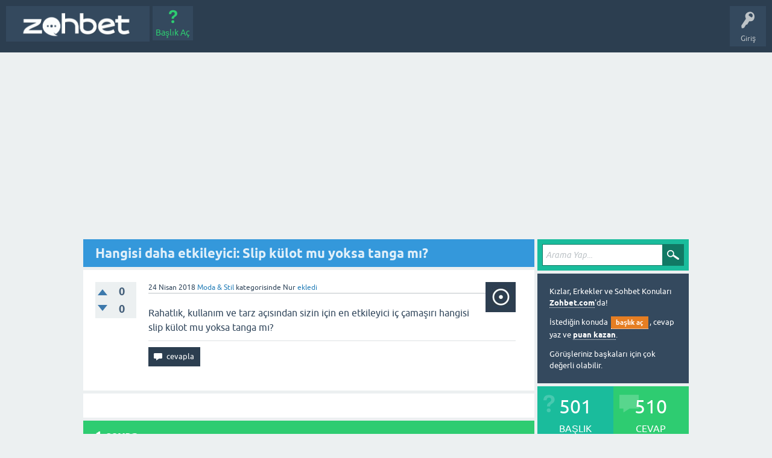

--- FILE ---
content_type: text/html; charset=utf-8
request_url: https://www.zohbet.com/466/hangisi-daha-etkileyici-slip-kulot-mu-yoksa-tanga-mi
body_size: 5431
content:
<!DOCTYPE html>
<html lang="tr" itemscope itemtype="https://schema.org/QAPage">
<!-- Powered by Zohbet - https://www.zohbet.com -->
<head>
<meta charset="utf-8">
<title>Hangisi daha etkileyici: Slip külot mu yoksa tanga mı? - Zohbet.com</title>
<meta name="viewport" content="width=device-width, initial-scale=1">
<meta name="description" content="Rahatlık, kullanım ve tarz açısından sizin için en etkileyici iç çamaşırı hangisi slip külot mu yoksa tanga mı?">
<meta name="keywords" content="Moda &amp; Stil">
<style>
@font-face {
 font-family: 'Ubuntu'; font-weight: normal; font-style: normal;
 src: local('Ubuntu'),
  url('../qa-theme/SnowFlat/fonts/ubuntu-regular.woff2') format('woff2'), url('../qa-theme/SnowFlat/fonts/ubuntu-regular.woff') format('woff');
}
@font-face {
 font-family: 'Ubuntu'; font-weight: bold; font-style: normal;
 src: local('Ubuntu Bold'), local('Ubuntu-Bold'),
  url('../qa-theme/SnowFlat/fonts/ubuntu-bold.woff2') format('woff2'), url('../qa-theme/SnowFlat/fonts/ubuntu-bold.woff') format('woff');
}
@font-face {
 font-family: 'Ubuntu'; font-weight: normal; font-style: italic;
 src: local('Ubuntu Italic'), local('Ubuntu-Italic'),
  url('../qa-theme/SnowFlat/fonts/ubuntu-italic.woff2') format('woff2'), url('../qa-theme/SnowFlat/fonts/ubuntu-italic.woff') format('woff');
}
@font-face {
 font-family: 'Ubuntu'; font-weight: bold; font-style: italic;
 src: local('Ubuntu Bold Italic'), local('Ubuntu-BoldItalic'),
  url('../qa-theme/SnowFlat/fonts/ubuntu-bold-italic.woff2') format('woff2'), url('../qa-theme/SnowFlat/fonts/ubuntu-bold-italic.woff') format('woff');
}
</style>
<link rel="stylesheet" href="../qa-theme/SnowFlat/qa-styles.css?1.8.6">
<style>
.qa-nav-user { margin: 0 !important; }
@media (max-width: 979px) {
 body.qa-template-user.fixed, body[class*="qa-template-user-"].fixed { padding-top: 118px !important; }
 body.qa-template-users.fixed { padding-top: 95px !important; }
}
@media (min-width: 980px) {
 body.qa-template-users.fixed { padding-top: 105px !important;}
}
</style>
<link rel="canonical" href="https://www.zohbet.com/466/hangisi-daha-etkileyici-slip-kulot-mu-yoksa-tanga-mi">
<meta name="google-site-verification" content="_GZa1ujl2B7vrMLTAcrwFgcvffOe-a3qhiewOSjP_zQ" />
<meta name="p:domain_verify" content="769aad0a20444b01b33a23244e4795f2"/>
<meta name="msvalidate.01" content="96E482DCF271EC813B7ACE3BB69F7BB6" />
<meta name="yandex-verification" content="9acd454eb4a6a294" />
<meta name="image" content="https://www.zohbet.com/assets/images/zohbet-share.jpg" />
<meta itemprop="image" content="https://www.zohbet.com/assets/images/zohbet-share.jpg" />
<link rel="icon" type="image/x-icon" href="https://www.zohbet.com/favicon.png" />

<link rel="stylesheet" href="https://maxcdn.bootstrapcdn.com/font-awesome/4.7.0/css/font-awesome.min.css">
<link rel="stylesheet" href="https://www.zohbet.com/assets/style.css">
<script src="https://www.zohbet.com/assets/main.js"></script>

<!-- Global site tag (gtag.js) - Google Analytics -->
<script async src="https://www.googletagmanager.com/gtag/js?id=UA-113924391-1"></script>
<script>
  window.dataLayer = window.dataLayer || [];
  function gtag(){dataLayer.push(arguments);}
  gtag('js', new Date());
  gtag('config', 'UA-113924391-1');
</script>

<script data-ad-client="ca-pub-5849161592446558" async src="https://pagead2.googlesyndication.com/pagead/js/adsbygoogle.js"></script>
<meta itemprop="name" content="Hangisi daha etkileyici: Slip külot mu yoksa tanga mı?">
<script>
var qa_root = '..\/';
var qa_request = '466\/hangisi-daha-etkileyici-slip-kulot-mu-yoksa-tanga-mi';
</script>
<script src="../qa-content/jquery-3.5.1.min.js"></script>
<script src="../qa-content/qa-global.js?1.8.6"></script>
<script src="../qa-theme/SnowFlat/js/snow-core.js?1.8.6"></script>
</head>
<body
class="qa-template-question qa-theme-snowflat qa-category-13 qa-body-js-off"
>
<script>
var b = document.getElementsByTagName('body')[0];
b.className = b.className.replace('qa-body-js-off', 'qa-body-js-on');
</script>
<div id="qam-topbar" class="clearfix">
<div class="qam-main-nav-wrapper clearfix">
<div class="sb-toggle-left qam-menu-toggle"><i class="icon-th-list"></i></div>
<div class="qam-account-items-wrapper">
<div id="qam-account-toggle" class="qam-logged-out">
<i class="icon-key qam-auth-key"></i>
<div class="qam-account-handle">Giriş</div>
</div>
<div class="qam-account-items clearfix">
<form action="../login?to=466%2Fhangisi-daha-etkileyici-slip-kulot-mu-yoksa-tanga-mi" method="post">
<input type="text" name="emailhandle" dir="auto" placeholder="E-posta">
<input type="password" name="password" dir="auto" placeholder="Şifre">
<div><input type="checkbox" name="remember" id="qam-rememberme" value="1">
<label for="qam-rememberme">Hatırla</label></div>
<input type="hidden" name="code" value="0-1765563900-04afebc86f41e8b0baf0bfd405e8c42e5d62838f">
<input type="submit" value="Giriş" class="qa-form-tall-button qa-form-tall-button-login" name="dologin">
</form>
<div class="qa-nav-user">
<ul class="qa-nav-user-list">
<li class="qa-nav-user-item qa-nav-user-register">
<a href="../register?to=466%2Fhangisi-daha-etkileyici-slip-kulot-mu-yoksa-tanga-mi" class="qa-nav-user-link">Üye Ol</a>
</li>
</ul>
<div class="qa-nav-user-clear">
</div>
</div>
</div> <!-- END qam-account-items -->
</div> <!-- END qam-account-items-wrapper -->
<div class="qa-logo">
<a href="../" class="qa-logo-link" title="Zohbet.com"><img src="https://www.zohbet.com/assets/images/zohbet-logo.png" width="280" height="58" alt="Zohbet.com"></a>
</div>
<div class="qa-nav-main">
<ul class="qa-nav-main-list">
<li class="qa-nav-main-item qa-nav-main-ask">
<a href="../ask?cat=13" class="qa-nav-main-link">Başlık Aç</a>
</li>
</ul>
<div class="qa-nav-main-clear">
</div>
</div>
</div> <!-- END qam-main-nav-wrapper -->
</div> <!-- END qam-topbar -->
<div class="qam-ask-search-box"><div class="qam-ask-mobile"><a href="../ask" class="turquoise">Başlık Aç</a></div><div class="qam-search-mobile turquoise" id="qam-search-mobile"></div></div>
<div class="qam-search turquoise the-top" id="the-top-search">
<div class="qa-search">
<form method="get" action="../search">
<input type="text" placeholder="Arama Yap..." name="q" value="" class="qa-search-field">
<input type="submit" value="Arama Yap" class="qa-search-button">
</form>
</div>
</div>
<div class="qa-body-wrapper" itemprop="mainEntity" itemscope itemtype="https://schema.org/Question">
<div class="qa-main-wrapper">
<div class="qa-main">
<div class="qa-main-heading">
<h1>
<a href="../466/hangisi-daha-etkileyici-slip-kulot-mu-yoksa-tanga-mi">
<span itemprop="name">Hangisi daha etkileyici: Slip külot mu yoksa tanga mı?</span>
</a>
</h1>
</div>
<div class="qa-part-q-view">
<div class="qa-q-view" id="q466">
<form method="post" action="../466/hangisi-daha-etkileyici-slip-kulot-mu-yoksa-tanga-mi">
<div class="qa-q-view-stats">
<div class="qa-voting qa-voting-updown" id="voting_466">
<div class="qa-vote-buttons qa-vote-buttons-updown">
<input title="Artı oy vermek için tıklayınız" name="vote_466_1_q466" onclick="return qa_vote_click(this);" type="submit" value="+" class="qa-vote-first-button qa-vote-up-button"> 
<input title="Eksi oy vermek için tıklayınız" name="vote_466_-1_q466" onclick="return qa_vote_click(this);" type="submit" value="&ndash;" class="qa-vote-second-button qa-vote-down-button"> 
</div>
<div class="qa-vote-count qa-vote-count-updown">
<span class="qa-upvote-count">
<span class="qa-upvote-count-data">0</span><span class="qa-upvote-count-pad"> beğenilme <meta itemprop="upvoteCount" content="0"></span>
</span>
<span class="qa-downvote-count">
<span class="qa-downvote-count-data">0</span><span class="qa-downvote-count-pad"> beğenilmeme</span>
</span>
</div>
<div class="qa-vote-clear">
</div>
</div>
</div>
<input name="code" type="hidden" value="0-1765563900-e6c6520ed2d8fe4138847f30947ac30f95e88088">
</form>
<div class="qa-q-view-main">
<form method="post" action="../466/hangisi-daha-etkileyici-slip-kulot-mu-yoksa-tanga-mi">
<span class="qa-q-view-avatar-meta">
<span class="qa-q-view-avatar">
<img src="../?qa=image&amp;qa_blobid=15313584738098365592&amp;qa_size=50" width="50" height="50" class="qa-avatar-image" alt="">
</span>
<span class="qa-q-view-meta">
<span class="qa-q-view-when">
<span class="qa-q-view-when-data"><time itemprop="dateCreated" datetime="2018-04-24T17:56:57+0000" title="2018-04-24T17:56:57+0000">24 Nisan 2018</time></span>
</span>
<span class="qa-q-view-where">
<span class="qa-q-view-where-data"><a href="../moda" class="qa-category-link">Moda &amp; Stil</a></span><span class="qa-q-view-where-pad"> kategorisinde</span>
</span>
<span class="qa-q-view-who">
<span class="qa-q-view-who-data"><span itemprop="author" itemscope itemtype="https://schema.org/Person"><span itemprop="name">Nur</span></span></span>
</span>
<a href="../466/hangisi-daha-etkileyici-slip-kulot-mu-yoksa-tanga-mi" class="qa-q-view-what" itemprop="url">ekledi</a>
</span>
</span>
<div class="qa-q-view-content qa-post-content">
<a name="466"></a><div itemprop="text">Rahatlık, kullanım ve tarz açısından sizin için en etkileyici iç çamaşırı hangisi slip külot mu yoksa tanga mı?</div>
</div>
<div class="qa-q-view-buttons">
<input name="q_doanswer" id="q_doanswer" onclick="return qa_toggle_element('anew')" value="cevapla" title="Bu başlığı cevapla" type="submit" class="qa-form-light-button qa-form-light-button-answer">
</div>
<input name="code" type="hidden" value="0-1765563900-193b4f44b9785e3df050a1874db93a47e4d60790">
<input name="qa_click" type="hidden" value="">
</form>
<div class="qa-q-view-c-list" style="display:none;" id="c466_list">
</div> <!-- END qa-c-list -->
<div class="qa-c-form">
</div> <!-- END qa-c-form -->
</div> <!-- END qa-q-view-main -->
<div class="qa-q-view-clear">
</div>
</div> <!-- END qa-q-view -->
</div>
<div class="qa-part-a-form">
<div class="qa-a-form" id="anew" style="display:none;">
<h2>Bu başlığa cevap vermek için lütfen <a href="../login?to=466%2Fhangisi-daha-etkileyici-slip-kulot-mu-yoksa-tanga-mi">giriş yapınız</a> veya <a href="../register?to=466%2Fhangisi-daha-etkileyici-slip-kulot-mu-yoksa-tanga-mi">kayıt olunuz</a>.</h2>
</div> <!-- END qa-a-form -->
</div>
<div class="qa-part-a-list">
<h2 id="a_list_title"><span itemprop="answerCount">1</span> cevap</h2>
<div class="qa-a-list" id="a_list">
<div class="qa-a-list-item " id="a584" itemprop="suggestedAnswer" itemscope itemtype="https://schema.org/Answer">
<form method="post" action="../466/hangisi-daha-etkileyici-slip-kulot-mu-yoksa-tanga-mi">
<div class="qa-voting qa-voting-updown" id="voting_584">
<div class="qa-vote-buttons qa-vote-buttons-updown">
<input title="Artı oy vermek için tıklayınız" name="vote_584_1_a584" onclick="return qa_vote_click(this);" type="submit" value="+" class="qa-vote-first-button qa-vote-up-button"> 
<input title="Eksi oy vermek için tıklayınız" name="vote_584_-1_a584" onclick="return qa_vote_click(this);" type="submit" value="&ndash;" class="qa-vote-second-button qa-vote-down-button"> 
</div>
<div class="qa-vote-count qa-vote-count-updown">
<span class="qa-upvote-count">
<span class="qa-upvote-count-data">0</span><span class="qa-upvote-count-pad"> beğenilme <meta itemprop="upvoteCount" content="0"></span>
</span>
<span class="qa-downvote-count">
<span class="qa-downvote-count-data">0</span><span class="qa-downvote-count-pad"> beğenilmeme</span>
</span>
</div>
<div class="qa-vote-clear">
</div>
</div>
<input name="code" type="hidden" value="0-1765563900-e6c6520ed2d8fe4138847f30947ac30f95e88088">
</form>
<div class="qa-a-item-main">
<form method="post" action="../466/hangisi-daha-etkileyici-slip-kulot-mu-yoksa-tanga-mi">
<span class="qa-a-item-avatar-meta">
<span class="qa-a-item-avatar">
<a href="../user/burak" class="qa-avatar-link"><img src="../?qa=image&amp;qa_blobid=15313584738098365592&amp;qa_size=40" width="40" height="40" class="qa-avatar-image" alt=""></a>
</span>
<span class="qa-a-item-meta">
<span class="qa-a-item-when">
<span class="qa-a-item-when-data"><time itemprop="dateCreated" datetime="2018-04-27T16:52:51+0000" title="2018-04-27T16:52:51+0000">27 Nisan 2018</time></span>
</span>
<span class="qa-a-item-who">
<span class="qa-a-item-who-data"><span itemprop="author" itemscope itemtype="https://schema.org/Person"><a href="../user/burak" class="qa-user-link" itemprop="url"><span itemprop="name">burak</span></a></span></span>
<span class="qa-a-item-who-title">Çaylak</span>
<span class="qa-a-item-who-points">
<span class="qa-a-item-who-points-pad">(</span><span class="qa-a-item-who-points-data">775</span><span class="qa-a-item-who-points-pad"> puan)</span>
</span>
</span>
<a href="../466/hangisi-daha-etkileyici-slip-kulot-mu-yoksa-tanga-mi?show=584#a584" class="qa-a-item-what" itemprop="url">cevapladı</a>
</span>
</span>
<div class="qa-a-selection">
</div>
<div class="qa-a-item-content qa-post-content">
<a name="584"></a><div itemprop="text">Slip külot mu yoksa tanga mı daha etkileyici en iyi kadınlar bilir ama kullandığın diğer kıyafetler ve bulunduğun ortam ile alakalı bir durum olduğunu düşünüyorum. Değişken bir mevzu bence.</div>
</div>
<div class="qa-a-item-buttons">
<input name="a584_dofollow" value="ilgili bir başlık oluştur" title="Bu cevap ile ilgili yeni bir başlık oluştur" type="submit" class="qa-form-light-button qa-form-light-button-follow">
<input name="a584_docomment" onclick="return qa_toggle_element('c584')" value="yorum" title="Bu cevap için yorum ekle" type="submit" class="qa-form-light-button qa-form-light-button-comment">
</div>
<input name="code" type="hidden" value="0-1765563900-d82991e50c7fdf3a1b4fc8b9470b662beed34b77">
<input name="qa_click" type="hidden" value="">
</form>
<div class="qa-a-item-c-list" style="display:none;" id="c584_list">
</div> <!-- END qa-c-list -->
<div class="qa-c-form" id="c584" style="display:none;">
<h2>Lütfen yorum eklemek için <a href="../login?to=466%2Fhangisi-daha-etkileyici-slip-kulot-mu-yoksa-tanga-mi">giriş yapınız</a> veya <a href="../register?to=466%2Fhangisi-daha-etkileyici-slip-kulot-mu-yoksa-tanga-mi">kayıt olunuz</a>.</h2>
</div> <!-- END qa-c-form -->
</div> <!-- END qa-a-item-main -->
<div class="qa-a-item-clear">
</div>
</div> <!-- END qa-a-list-item -->
</div> <!-- END qa-a-list -->
</div>
<div class="qa-widgets-main qa-widgets-main-low">
<div class="qa-widget-main qa-widget-main-low">
<h2>
İlgili başlıklar
</h2>
<form method="post" action="../466/hangisi-daha-etkileyici-slip-kulot-mu-yoksa-tanga-mi">
<div class="qa-q-list qa-q-list-vote-disabled">
<div class="qa-q-list-item" id="q1067">
<div class="qa-q-item-stats">
<div class="qa-voting qa-voting-updown" id="voting_1067">
<div class="qa-vote-buttons qa-vote-buttons-updown">
<input title="Oy vermek için başlığa göz atınız" type="submit" value="" class="qa-vote-first-button qa-vote-up-disabled" disabled="disabled"> 
<input title="Oy vermek için başlığa göz atınız" type="submit" value="" class="qa-vote-second-button qa-vote-down-disabled" disabled="disabled"> 
</div>
<div class="qa-vote-count qa-vote-count-updown">
<span class="qa-upvote-count">
<span class="qa-upvote-count-data">0</span><span class="qa-upvote-count-pad"> beğenilme</span>
</span>
<span class="qa-downvote-count">
<span class="qa-downvote-count-data">0</span><span class="qa-downvote-count-pad"> beğenilmeme</span>
</span>
</div>
<div class="qa-vote-clear">
</div>
</div>
<span class="qa-a-count">
<span class="qa-a-count-data">1</span><span class="qa-a-count-pad"> cevap</span>
</span>
</div>
<div class="qa-q-item-main">
<div class="qa-q-item-title">
<a href="../1067/yuzmek-mi-yoksa-basketbol-mu-daha-cok-boy-uzatir"><span title="Selam. Arkadaşlar yaşım 15 boyum 156 cm. Boyum diğer arkadaşlarıma göre kısa gibi geliyor. Sizce  ...  oynamak mı? Şimdiden önerileriniz için teşekkür ederim.">Yüzmek mi yoksa basketbol mu daha çok boy uzatır?</span></a>
</div>
<span class="qa-q-item-avatar-meta">
<span class="qa-q-item-meta">
<span class="qa-q-item-when">
<span class="qa-q-item-when-data">28 Aralık 2019</span>
</span>
<span class="qa-q-item-where">
<span class="qa-q-item-where-data"><a href="../spor" class="qa-category-link">Spor &amp; Egzersiz</a></span><span class="qa-q-item-where-pad"> kategorisinde</span>
</span>
<span class="qa-q-item-who">
<span class="qa-q-item-who-data">Çiğdem</span>
</span>
<span class="qa-q-item-what">ekledi</span>
</span>
</span>
</div>
<div class="qa-q-item-clear">
</div>
</div> <!-- END qa-q-list-item -->
<div class="qa-q-list-item" id="q87">
<div class="qa-q-item-stats">
<div class="qa-voting qa-voting-updown" id="voting_87">
<div class="qa-vote-buttons qa-vote-buttons-updown">
<input title="Oy vermek için başlığa göz atınız" type="submit" value="" class="qa-vote-first-button qa-vote-up-disabled" disabled="disabled"> 
<input title="Oy vermek için başlığa göz atınız" type="submit" value="" class="qa-vote-second-button qa-vote-down-disabled" disabled="disabled"> 
</div>
<div class="qa-vote-count qa-vote-count-updown">
<span class="qa-upvote-count">
<span class="qa-upvote-count-data">0</span><span class="qa-upvote-count-pad"> beğenilme</span>
</span>
<span class="qa-downvote-count">
<span class="qa-downvote-count-data">0</span><span class="qa-downvote-count-pad"> beğenilmeme</span>
</span>
</div>
<div class="qa-vote-clear">
</div>
</div>
<span class="qa-a-count">
<span class="qa-a-count-data">1</span><span class="qa-a-count-pad"> cevap</span>
</span>
</div>
<div class="qa-q-item-main">
<div class="qa-q-item-title">
<a href="../87/bende-temizlik-hastaligi-mi-var-yoksa-normal-mi"><span title="arkadaşlar bende temizlik hastalığı mı var, yani bana göre normalim de etrafımdakiler öyle demiyor. Gece bir ...  mı gitsem? Aranızda böyle arkadaşlar var mı?">Bende temizlik hastalığı mı var yoksa normal mi?</span></a>
</div>
<span class="qa-q-item-avatar-meta">
<span class="qa-q-item-meta">
<span class="qa-q-item-when">
<span class="qa-q-item-when-data">13 Şubat 2018</span>
</span>
<span class="qa-q-item-where">
<span class="qa-q-item-where-data"><a href="../saglik" class="qa-category-link">Sağlık &amp; Yaşam</a></span><span class="qa-q-item-where-pad"> kategorisinde</span>
</span>
<span class="qa-q-item-who">
<span class="qa-q-item-who-data">elif</span>
</span>
<span class="qa-q-item-what">ekledi</span>
</span>
</span>
</div>
<div class="qa-q-item-clear">
</div>
</div> <!-- END qa-q-list-item -->
<div class="qa-q-list-item" id="q465">
<div class="qa-q-item-stats">
<div class="qa-voting qa-voting-updown" id="voting_465">
<div class="qa-vote-buttons qa-vote-buttons-updown">
<input title="Oy vermek için başlığa göz atınız" type="submit" value="" class="qa-vote-first-button qa-vote-up-disabled" disabled="disabled"> 
<input title="Oy vermek için başlığa göz atınız" type="submit" value="" class="qa-vote-second-button qa-vote-down-disabled" disabled="disabled"> 
</div>
<div class="qa-vote-count qa-vote-count-updown">
<span class="qa-upvote-count">
<span class="qa-upvote-count-data">0</span><span class="qa-upvote-count-pad"> beğenilme</span>
</span>
<span class="qa-downvote-count">
<span class="qa-downvote-count-data">0</span><span class="qa-downvote-count-pad"> beğenilmeme</span>
</span>
</div>
<div class="qa-vote-clear">
</div>
</div>
<span class="qa-a-count">
<span class="qa-a-count-data">1</span><span class="qa-a-count-pad"> cevap</span>
</span>
</div>
<div class="qa-q-item-main">
<div class="qa-q-item-title">
<a href="../465/renkli-dovme-mi-daha-guzel-duruyor-renksiz-mi"><span title="Dövme yaptırmayı düşünüyorum ama karar veremedim. Esmer tenliyim. Sizce renkli dövme mi daha güzel durur yoksa renksiz mi?">Renkli dövme mi daha güzel duruyor renksiz mi?</span></a>
</div>
<span class="qa-q-item-avatar-meta">
<span class="qa-q-item-meta">
<span class="qa-q-item-when">
<span class="qa-q-item-when-data">24 Nisan 2018</span>
</span>
<span class="qa-q-item-where">
<span class="qa-q-item-where-data"><a href="../moda" class="qa-category-link">Moda &amp; Stil</a></span><span class="qa-q-item-where-pad"> kategorisinde</span>
</span>
<span class="qa-q-item-who">
<span class="qa-q-item-who-data">Alev</span>
</span>
<span class="qa-q-item-what">ekledi</span>
</span>
</span>
</div>
<div class="qa-q-item-clear">
</div>
</div> <!-- END qa-q-list-item -->
<div class="qa-q-list-item" id="q357">
<div class="qa-q-item-stats">
<div class="qa-voting qa-voting-updown" id="voting_357">
<div class="qa-vote-buttons qa-vote-buttons-updown">
<input title="Oy vermek için başlığa göz atınız" type="submit" value="" class="qa-vote-first-button qa-vote-up-disabled" disabled="disabled"> 
<input title="Oy vermek için başlığa göz atınız" type="submit" value="" class="qa-vote-second-button qa-vote-down-disabled" disabled="disabled"> 
</div>
<div class="qa-vote-count qa-vote-count-updown">
<span class="qa-upvote-count">
<span class="qa-upvote-count-data">0</span><span class="qa-upvote-count-pad"> beğenilme</span>
</span>
<span class="qa-downvote-count">
<span class="qa-downvote-count-data">0</span><span class="qa-downvote-count-pad"> beğenilmeme</span>
</span>
</div>
<div class="qa-vote-clear">
</div>
</div>
<span class="qa-a-count">
<span class="qa-a-count-data">1</span><span class="qa-a-count-pad"> cevap</span>
</span>
</div>
<div class="qa-q-item-main">
<div class="qa-q-item-title">
<a href="../357/tavuk-mu-yumurtadan-yumurta-mi-tavuktan-cikar"><span title="Arkadaşlar sizce tavuk mu yumurtadan, yumurta mı tavuktan çıkar?">Tavuk mu yumurtadan, yumurta mı tavuktan çıkar?</span></a>
</div>
<span class="qa-q-item-avatar-meta">
<span class="qa-q-item-meta">
<span class="qa-q-item-when">
<span class="qa-q-item-when-data">11 Nisan 2018</span>
</span>
<span class="qa-q-item-where">
<span class="qa-q-item-where-data"><a href="../erkekler-soruyor" class="qa-category-link">Erkekler Soruyor</a></span><span class="qa-q-item-where-pad"> kategorisinde</span>
</span>
<span class="qa-q-item-who">
<span class="qa-q-item-who-data"><a href="../user/burak" class="qa-user-link">burak</a></span>
<span class="qa-q-item-who-title">Çaylak</span>
<span class="qa-q-item-who-points">
<span class="qa-q-item-who-points-pad">(</span><span class="qa-q-item-who-points-data">775</span><span class="qa-q-item-who-points-pad"> puan)</span>
</span>
</span>
<span class="qa-q-item-what">ekledi</span>
</span>
</span>
</div>
<div class="qa-q-item-clear">
</div>
</div> <!-- END qa-q-list-item -->
<div class="qa-q-list-item" id="q889">
<div class="qa-q-item-stats">
<div class="qa-voting qa-voting-updown" id="voting_889">
<div class="qa-vote-buttons qa-vote-buttons-updown">
<input title="Oy vermek için başlığa göz atınız" type="submit" value="" class="qa-vote-first-button qa-vote-up-disabled" disabled="disabled"> 
<input title="Oy vermek için başlığa göz atınız" type="submit" value="" class="qa-vote-second-button qa-vote-down-disabled" disabled="disabled"> 
</div>
<div class="qa-vote-count qa-vote-count-updown">
<span class="qa-upvote-count">
<span class="qa-upvote-count-data">0</span><span class="qa-upvote-count-pad"> beğenilme</span>
</span>
<span class="qa-downvote-count">
<span class="qa-downvote-count-data">0</span><span class="qa-downvote-count-pad"> beğenilmeme</span>
</span>
</div>
<div class="qa-vote-clear">
</div>
</div>
<span class="qa-a-count">
<span class="qa-a-count-data">1</span><span class="qa-a-count-pad"> cevap</span>
</span>
</div>
<div class="qa-q-item-main">
<div class="qa-q-item-title">
<a href="../889/hangisi-bir-sapka-cesidi-degildir"><span title="Hangisi bir şapka çeşidi değildir? a) Fötr b) Koton c) Melon d) Bere">Hangisi bir şapka çeşidi değildir?</span></a>
</div>
<span class="qa-q-item-avatar-meta">
<span class="qa-q-item-meta">
<span class="qa-q-item-when">
<span class="qa-q-item-when-data">11 Mayıs 2018</span>
</span>
<span class="qa-q-item-where">
<span class="qa-q-item-where-data"><a href="../moda" class="qa-category-link">Moda &amp; Stil</a></span><span class="qa-q-item-where-pad"> kategorisinde</span>
</span>
<span class="qa-q-item-who">
<span class="qa-q-item-who-data"><a href="../user/aylin" class="qa-user-link">aylin</a></span>
<span class="qa-q-item-who-title">Çaylak</span>
<span class="qa-q-item-who-points">
<span class="qa-q-item-who-points-pad">(</span><span class="qa-q-item-who-points-data">520</span><span class="qa-q-item-who-points-pad"> puan)</span>
</span>
</span>
<span class="qa-q-item-what">ekledi</span>
</span>
</span>
</div>
<div class="qa-q-item-clear">
</div>
</div> <!-- END qa-q-list-item -->
</div> <!-- END qa-q-list -->
<div class="qa-q-list-form">
<input name="code" type="hidden" value="0-1765563900-e6c6520ed2d8fe4138847f30947ac30f95e88088">
</div>
</form>
</div>
</div>
</div> <!-- END qa-main -->
<div id="qam-sidepanel-toggle"><i class="icon-left-open-big"></i></div>
<div class="qa-sidepanel" id="qam-sidepanel-mobile">
<div class="qam-search turquoise ">
<div class="qa-search">
<form method="get" action="../search">
<input type="text" placeholder="Arama Yap..." name="q" value="" class="qa-search-field">
<input type="submit" value="Arama Yap" class="qa-search-button">
</form>
</div>
</div>
<div class="qa-sidebar wet-asphalt">
<div style="font-size:13px;">
<p>Kızlar, Erkekler ve Sohbet Konuları <a title="Sohbet Konuları" href="/">Zohbet.com</a>'da!</p>
<p>İstediğin konuda  <a title="Başlık Aç" href="/ask" class="qa-tag-link" style="margin:0 2px;">başlık aç</a>, cevap yaz ve <a href="/">puan kazan</a>.</p>
Görüşleriniz başkaları için çok değerli olabilir.
</div>
</div> <!-- qa-sidebar -->
<div class="qa-widgets-side qa-widgets-side-high">
<div class="qa-widget-side qa-widget-side-high">
<div class="qa-activity-count">
<p class="qa-activity-count-item">
<span class="qa-activity-count-data">501</span> başlık
</p>
<p class="qa-activity-count-item">
<span class="qa-activity-count-data">510</span> cevap
</p>
<p class="qa-activity-count-item">
<span class="qa-activity-count-data">1</span> yorum
</p>
<p class="qa-activity-count-item">
<span class="qa-activity-count-data">10</span> üye
</p>
</div>
</div>
</div>
<div class="sidebar-social-icons">
    <ul class="social-icons">
        <li><a href="//facebook.com/zohbet" class="social-icon"> <i class="fa fa-facebook"></i></a></li>
        <li><a href="//twitter.com/zohbetcom" class="social-icon"> <i class="fa fa-twitter"></i></a></li>
        <li><a href="//instagram.com/zohbet" class="social-icon"> <i class="fa fa-instagram"></i></a></li>
        <li><a href="//pinterest.com/zohbet" class="social-icon"> <i class="fa fa-pinterest"></i></a></li>
    </ul>
</div>

<div class="chat-login">
<img src="https://www.zohbet.com/assets/sohbet-konulari.jpg" width="250" height="250" alt="Sohbet Konuları">
</div>
</div> <!-- qa-sidepanel -->
</div> <!-- END main-wrapper -->
</div> <!-- END body-wrapper -->
<div class="qam-footer-box">
<div class="qam-footer-row">
</div> <!-- END qam-footer-row -->
<div class="qa-footer">
<div class="qa-nav-footer">
<ul class="qa-nav-footer-list">
<li class="qa-nav-footer-item qa-nav-footer-feedback">
<a href="../feedback" class="qa-nav-footer-link">İletişim</a>
</li>
</ul>
<div class="qa-nav-footer-clear">
</div>
</div>
<div class="qa-attribution">
Copyright © <a href="https://www.zohbet.com/" title="Zohbet">Zohbet.com</a>
</div>
<div class="qa-attribution">
Powered by <a href="http://www.question2answer.org/" target="_blank">Q2A</a>
</div>
<div class="qa-footer-clear">
</div>
</div> <!-- END qa-footer -->
</div> <!-- END qam-footer-box -->
<div class="owstats">

</div>
<div style="position:absolute;overflow:hidden;clip:rect(0 0 0 0);height:0;width:0;margin:0;padding:0;border:0;">
<span id="qa-waiting-template" class="qa-waiting">...</span>
</div>
</body>
<!-- Powered by Zohbet - https://www.zohbet.com -->
</html>


--- FILE ---
content_type: text/html; charset=utf-8
request_url: https://www.google.com/recaptcha/api2/aframe
body_size: 270
content:
<!DOCTYPE HTML><html><head><meta http-equiv="content-type" content="text/html; charset=UTF-8"></head><body><script nonce="T5plRjRZ7Tz9n7LkSwzjQw">/** Anti-fraud and anti-abuse applications only. See google.com/recaptcha */ try{var clients={'sodar':'https://pagead2.googlesyndication.com/pagead/sodar?'};window.addEventListener("message",function(a){try{if(a.source===window.parent){var b=JSON.parse(a.data);var c=clients[b['id']];if(c){var d=document.createElement('img');d.src=c+b['params']+'&rc='+(localStorage.getItem("rc::a")?sessionStorage.getItem("rc::b"):"");window.document.body.appendChild(d);sessionStorage.setItem("rc::e",parseInt(sessionStorage.getItem("rc::e")||0)+1);localStorage.setItem("rc::h",'1765562488159');}}}catch(b){}});window.parent.postMessage("_grecaptcha_ready", "*");}catch(b){}</script></body></html>

--- FILE ---
content_type: text/css
request_url: https://www.zohbet.com/assets/style.css
body_size: 338
content:
.sidebar-social-icons {
    max-width: 250px;
    display:block;
    margin: 0 auto;
}
.social-icon {
    color: #fff;
}
ul.social-icons {
    margin-top: 15px;
}
.social-icons li {
    vertical-align: top;
    display: inline;
    height: 100px;
}
.social-icons a {
    color: #fff;
    text-decoration: none;
}
.social-icons .fa-facebook {
    padding:10px 14px;
    -o-transition:.5s;
    -ms-transition:.5s;
    -moz-transition:.5s;
    -webkit-transition:.5s;
    transition: .5s;
    background-color: #322f30;
}
.social-icons .fa-facebook:hover {
    background-color: #3d5b99;
}
.social-icons .fa-twitter {
    padding:10px 12px;
    -o-transition:.5s;
    -ms-transition:.5s;
    -moz-transition:.5s;
    -webkit-transition:.5s;
    transition: .5s;
    background-color: #322f30;
}
.social-icons .fa-twitter:hover {
    background-color: #00aced;
}
.social-icons .fa-instagram {
    padding:10px 14px;
    -o-transition:.5s;
    -ms-transition:.5s;
    -moz-transition:.5s;
    -webkit-transition:.5s;
    transition: .5s;
    background-color: #322f30;
}
.social-icons .fa-instagram:hover {
    background-color: #f09433;
}
.social-icons .fa-pinterest {
    padding:10px 9px;
    -o-transition:.5s;
    -ms-transition:.5s;
    -moz-transition:.5s;
    -webkit-transition:.5s;
    transition: .5s;
    background-color: #322f30;
}
.social-icons .fa-pinterest:hover {
    background-color: #e25714;
}


.so-facebook {
    padding:1px 20px;
	margin-top:15px;
    background-color: #3d5b99;
	color:#FFF;
	text-align:middle;
	display:block;
}

.chat-login {
    max-width: 250px;
    display:block;
    margin: 0 auto 20px auto;
}

.owstats{display:none;}